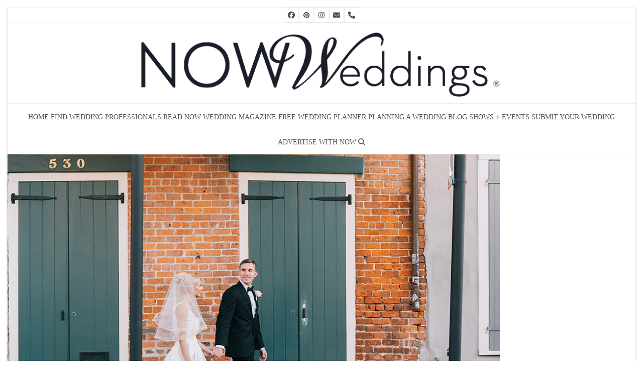

--- FILE ---
content_type: text/css;charset=UTF-8
request_url: https://nowweddingsmagazine.com/cas-custom-sizes/?ver=1.6
body_size: -137
content:
.ad-1275x175{height:auto;max-width:1275px;max-height:175px;position:relative;width:100%;}.ad-1275x175 .adsanity-inner{height:0;padding-bottom:13.73%;width:100%;}.ad-1275x175 .adsanity-inner iframe{height:100%;left:0;position:absolute;top:0;width:100%;}.ad-1275x175 .adsanity-inner img{height:auto;width:100%;}.ad-250x750{height:auto;max-width:250px;max-height:750px;position:relative;width:100%;}.ad-250x750 .adsanity-inner{height:0;padding-bottom:300%;width:100%;}.ad-250x750 .adsanity-inner iframe{height:100%;left:0;position:absolute;top:0;width:100%;}.ad-250x750 .adsanity-inner img{height:auto;width:100%;}.ad-250x125{height:auto;max-width:250px;max-height:125px;position:relative;width:100%;}.ad-250x125 .adsanity-inner{height:0;padding-bottom:50%;width:100%;}.ad-250x125 .adsanity-inner iframe{height:100%;left:0;position:absolute;top:0;width:100%;}.ad-250x125 .adsanity-inner img{height:auto;width:100%;}.ad-250x500{height:auto;max-width:250px;max-height:500px;position:relative;width:100%;}.ad-250x500 .adsanity-inner{height:0;padding-bottom:200%;width:100%;}.ad-250x500 .adsanity-inner iframe{height:100%;left:0;position:absolute;top:0;width:100%;}.ad-250x500 .adsanity-inner img{height:auto;width:100%;}.ad-638x175{height:auto;max-width:638px;max-height:175px;position:relative;width:100%;}.ad-638x175 .adsanity-inner{height:0;padding-bottom:27.43%;width:100%;}.ad-638x175 .adsanity-inner iframe{height:100%;left:0;position:absolute;top:0;width:100%;}.ad-638x175 .adsanity-inner img{height:auto;width:100%;}.ad-200x400{height:auto;max-width:200px;max-height:400px;position:relative;width:100%;}.ad-200x400 .adsanity-inner{height:0;padding-bottom:200%;width:100%;}.ad-200x400 .adsanity-inner iframe{height:100%;left:0;position:absolute;top:0;width:100%;}.ad-200x400 .adsanity-inner img{height:auto;width:100%;}

--- FILE ---
content_type: application/javascript
request_url: https://nowweddingsmagazine.com/wp-content/plugins/ql-cost-calculator/js/cost_calculator.js?ver=6.8.3
body_size: 2509
content:
jQuery(document).ready(function($){
	//cost calculator
	$(".cost-calculator-cost-slider").each(function(){
		$(this).slider({
			range: "min",
			value: parseFloat($(this).data("value")),
			min: parseFloat($(this).data("min")),
			max: parseFloat($(this).data("max")),
			step: parseFloat($(this).data("step")),
			slide: function(event, ui){
				$("#" + $(this).data("input")).val(ui.value);
				$("." + $(this).data("input") + "-hidden").val(ui.value);
				$(this).find(".cost-slider-tooltip .cost-calculator-value").html(ui.value);
				$(this).find(".cost-slider-tooltip").css("left", "-" + Math.round(($(this).find(".cost-slider-tooltip .cost-calculator-value").outerWidth()-30)/2) + "px");
				if(typeof($(this).data("price"))!="undefined")
					$("#" + $(this).data("value-input")).val(ui.value*$(this).data("price"));
				$(".cost-calculator-summary-price").costCalculator("calculate");
			},
			change: function(event, ui){
				$("#" + $(this).data("input")).val(ui.value);
				$("." + $(this).data("input") + "-hidden").val(ui.value);
				$(this).find(".cost-slider-tooltip .cost-calculator-value").html(ui.value);
				$(this).find(".cost-slider-tooltip").css("left", "-" + Math.round(($(this).find(".cost-slider-tooltip .cost-calculator-value").outerWidth()-30)/2) + "px");
				if(typeof($(this).data("price"))!="undefined")
					$("#" + $(this).data("value-input")).val(ui.value*$(this).data("price"));
				$(".cost-calculator-summary-price").costCalculator("calculate");
			}
		}).find(".ui-slider-handle").append('<div class="cost-slider-tooltip"><div class="cost-calculator-arrow"></div><div class="cost-calculator-value">' + $(this).data("value") + '</div></div>');
		var sliderTooltip = $(this).find(".cost-slider-tooltip");
		if(sliderTooltip.is(":visible"))
			sliderTooltip.css("left", "-" + Math.round((sliderTooltip.children(".cost-calculator-value").outerWidth()-30)/2) + "px");
	});
	$(".cost-calculator-cost-slider-input").on("paste change keyup", function(){
		var self = $(this);
		if(self.attr("type")=="checkbox")
		{
			if(self.is(":checked"))
			{
				self.val(self.data("value"));
				$("." + self.attr("id")).val($("." + self.attr("id")).data("yes"));
			}
			else
			{
				self.val(0);
				$("." + self.attr("id")).val($("." + self.attr("id")).data("no"));
			}
		}
		if($("[data-input='" + self.attr("id") + "']").length)
			setTimeout(function(){
				$("[data-input='" + self.attr("id") + "']").slider("value", self.val());
			}, 500);
		else
		{
			$(".cost-calculator-summary-price").costCalculator("calculate");
		}
	});
	$(".cost-calculator-cost-dropdown").each(function(){
		$(this).selectmenu({
			icons: { button: "cc-template-arrow-vertical-3" },
			change: function(event, ui){
				$(".cost-calculator-summary-price").costCalculator("calculate");
				$("." + $(this).attr("id")).val(ui.item.label);
				$("." + $(this).attr("id") + "-hidden").val($(this).val());
			},
			select: function(event, ui){
				$(".cost-calculator-summary-price").costCalculator("calculate");
				$("." + $(this).attr("id")).val(ui.item.label);
				$("." + $(this).attr("id") + "-hidden").val($(this).val());
			},
			create: function(event, ui){
				$(".cost-calculator-form").each(function(){
					$(this)[0].reset();
				});
				$("#" + $(this).attr("id") + "-menu").parent().addClass("cost-calculator-dropdown").addClass("cost-calculator-dropdown-" + $(this).closest("form.cost-calculator-form").attr("id"));
				$(this).selectmenu("refresh");
				$("." + $(this).attr("id")).val($("#" + $(this).attr("id") + " option:selected").text());
			}
		});
	});
	/*$.datepicker.regional['nl'] = {clearText: 'Effacer', clearStatus: '',
		closeText: 'sluiten', closeStatus: 'Onveranderd sluiten ',
		prevText: '<vorige', prevStatus: 'Zie de vorige maand',
		nextText: 'volgende>', nextStatus: 'Zie de volgende maand',
		currentText: 'Huidige', currentStatus: 'Bekijk de huidige maand',
		monthNames: ['januari','februari','maart','april','mei','juni',
		'juli','augustus','september','oktober','november','december'],
		monthNamesShort: ['jan','feb','mrt','apr','mei','jun',
		'jul','aug','sep','okt','nov','dec'],
		monthStatus: 'Bekijk een andere maand', yearStatus: 'Bekijk nog een jaar',
		weekHeader: 'Sm', weekStatus: '',
		dayNames: ['zondag','maandag','dinsdag','woensdag','donderdag','vrijdag','zaterdag'],
		dayNamesShort: ['zo', 'ma','di','wo','do','vr','za'],
		dayNamesMin: ['zo', 'ma','di','wo','do','vr','za'],
		dayStatus: 'Gebruik DD als de eerste dag van de week', dateStatus: 'Kies DD, MM d',
		dateFormat: 'dd/mm/yy', firstDay: 1, 
		initStatus: 'Kies een datum', isRTL: false};
	$.datepicker.setDefaults($.datepicker.regional['nl']);*/
	$(".cost-calculator-cost-slider-input.type-date").each(function(){
		$(this).datepicker({
			//beforeShowDay: $.datepicker.noWeekends,
			//minDate: 0, //disable past dates use minDate: 1, to disable past dates and tomorrow
			beforeShow: function(input, inst){
				inst.dpDiv.addClass("cost-calculator-datepicker").addClass("cost-calculator-datepicker-" + $(this).closest("form.cost-calculator-form").attr("id"));
			},
			dateFormat: "DD, d MM yy",
			nextText: "",
			prevText: ""
		});
	});
	$(".cost-calculator-datepicker-container .ui-icon").on("click", function(){
		$(this).next().datepicker("show");
	});
	
	//cost calculator form
	if($("form.cost-calculator-container").length)
	{
		$("form.cost-calculator-container").each(function(){
			var self = $(this);
			self[0].reset();
			self.find("input[type='hidden']").each(function(){
				if(typeof($(this).data("default"))!="undefined")
					$(this).val($(this).data("default"));
			});
			self.find(".cost-calculator-summary-price").costCalculator("calculate");
		});
	}
	$(".prevent-submit").on("submit", function(event){
		event.preventDefault();
		return false;
	});
	//contact form
	if($(".cost-calculator-form").length)
	{
		$(".cost-calculator-form").each(function(){
			var self = $(this);
			self[0].reset();
			self.find("input[type='hidden']").each(function(){
				if(typeof($(this).data("default"))!="undefined")
					$(this).val($(this).data("default"));
			});
			self.find(".cost-calculator-summary-price").costCalculator("calculate");
			self.find(".cost-calculator-submit-form").on("click", function(event){
				event.preventDefault();
				self.submit();
			});
		});
	}
	//reset checkboxes
	$(".cost-calculator-cost-slider-input.type-checkbox").each(function(){
		var self = $(this);
		if(self.is(":checked"))
			$("." + self.attr("id")).val($("." + self.attr("id")).data("yes"));
		else
			$("." + self.attr("id")).val($("." + self.attr("id")).data("no"));
	});
	$(".cost-calculator-form:not('.prevent-submit')").on("submit", function(event){
		event.preventDefault();
		//clear placeholders
		$(".cost-calculator-contact-box input[placeholder].hint").each(function(){
			if($(this).val()==$(this).attr("placeholder"))
				$(this).val("");
		});
		var data = $(this).serializeArray();
		//set placeholders
		$(".cost-calculator-contact-box input[placeholder].hint").each(function(){
			if($(this).val()=="")
				$(this).val($(this).attr("placeholder"));
		});
		var self = $(this);
		var id = $(this).attr("id");
		//set not checked checkboxes
		$("#"+id+" .type-checkbox:not(:checked)").each(function(){
			data.push({name: $(this).attr("name"), value: $(this).val()});
		});
		$("#"+id+" [name='terms']:not(:checked)").each(function(){
			data.push({name: $(this).attr("name"), value: 0});
		});
		if(parseInt($("#"+id+" [name='name']").data("required"), 10))
			data.push({name: 'name_required', value: 1});
		if(parseInt($("#"+id+" [name='email']").data("required"), 10))
			data.push({name: 'email_required', value: 1});
		if(parseInt($("#"+id+" [name='phone']").data("required"), 10))
			data.push({name: 'phone_required', value: 1});
		if(parseInt($("#"+id+" [name='message']").data("required"), 10))
			data.push({name: 'message_required', value: 1});
		//set required fields
		/*for(var field in data)
		{
			if(parseInt($("#"+id+" [name='" + data[field].name + "']").data("required"), 10))
			{
				data.push({name: data[field].name + '_required_field', value: 1});
				if(typeof($("#"+id+" [name='" + data[field].name + "']").data("required-message"))!="undefined")
					data.push({name: data[field].name + '_required_field_message', value: $("#"+id+" [name='" + data[field].name + "']").data("required-message")});
			}
		}*/
		$("#"+id+" .cost-calculator-block").block({
			message: false,
			overlayCSS: {
				opacity:'0.3',
				"backgroundColor": "#FFF"
			}
		});
		$("#"+id+" .cost-calculator-submit-form").off("click");
		$("#"+id+" .cost-calculator-submit-form").on("click", function(event){
			event.preventDefault();
		});
		$.ajax({
			url: cost_calculator_config.ajaxurl,
			data: data,
			type: "post",
			dataType: "json",
			success: function(json){
				$("#"+id+" .cost-calculator-submit-form, #"+id+" [name='name'], #"+id+" [name='email'], #"+id+" [name='phone'], #"+id+" [name='message'], #"+id+" .g-recaptcha, #"+id+" [name='terms']").qtip('destroy');
				if(typeof(json.isOk)!="undefined" && json.isOk)
				{
					if(typeof(json.submit_message)!="undefined" && json.submit_message!="")
					{
						$("#"+id+" .cost-calculator-submit-form").qtip(
						{
							style: {
								classes: 'ui-tooltip-success cost-calculator-tooltip'
							},
							content: { 
								text: json.submit_message 
							},
							position: { 
								my: "right center",
								at: "left center",
							}
						}).qtip('show');
						setTimeout(function(){
							$("#"+id+" [class*='cost-calculator-submit-']").qtip("api").hide();
						}, 5000);
						$("#"+id)[0].reset();
						if(typeof(grecaptcha)!="undefined")
							grecaptcha.reset();
						self.find(".cost-calculator-cost-slider-input").trigger("change");
						self.find(".cost-calculator-cost-dropdown").selectmenu("refresh");
						$("#"+id+" input[type='text'], #"+id+" textarea").trigger("focus").trigger("blur");
					}
				}
				else
				{
					if(typeof(json.submit_message)!="undefined" && json.submit_message!="")
					{
						$("#"+id+" .cost-calculator-submit-form").qtip(
						{
							style: {
								classes: 'ui-tooltip-error cost-calculator-tooltip'
							},
							content: { 
								text: json.submit_message 
							},
							position: { 
								my: "right center",
								at: "left center",
							}
						}).qtip('show');
						if(typeof(grecaptcha)!="undefined" && grecaptcha.getResponse()!="")
							grecaptcha.reset();
					}
					if(typeof(json.error_name)!="undefined" && json.error_name!="")
					{
						$("#"+id+" [name='name']").qtip(
						{
							style: {
								classes: 'ui-tooltip-error cost-calculator-tooltip'
							},
							content: { 
								text: json.error_name 
							},
							position: { 
								my: "bottom center",
								at: "top center" 
							}
						}).qtip('show');
					}
					if(typeof(json.error_email)!="undefined" && json.error_email!="")
					{
						$("#"+id+" [name='email']").qtip(
						{
							style: {
								classes: 'ui-tooltip-error cost-calculator-tooltip'
							},
							content: { 
								text: json.error_email 
							},
							position: { 
								my: "bottom center",
								at: "top center" 
							}
						}).qtip('show');
					}
					if(typeof(json.error_phone)!="undefined" && json.error_phone!="")
					{
						$("#"+id+" [name='phone']").qtip(
						{
							style: {
								classes: 'ui-tooltip-error cost-calculator-tooltip'
							},
							content: { 
								text: json.error_phone 
							},
							position: { 
								my: "bottom center",
								at: "top center" 
							}
						}).qtip('show');
					}
					if(typeof(json.error_message)!="undefined" && json.error_message!="")
					{
						$("#"+id+" [name='message']").qtip(
						{
							style: {
								classes: 'ui-tooltip-error cost-calculator-tooltip'
							},
							content: { 
								text: json.error_message 
							},
							position: { 
								my: "bottom center",
								at: "top center" 
							}
						}).qtip('show');
					}
					if(typeof(json.error_captcha)!="undefined" && json.error_captcha!="")
					{
						$("#"+id+" .g-recaptcha").qtip(
						{
							style: {
								classes: 'ui-tooltip-error cost-calculator-tooltip'
							},
							content: { 
								text: json.error_captcha 
							},
							position: { 
								my: "bottom left",
								at: "top left" 
							}
						}).qtip('show');
					}
					if(typeof(json.error_terms)!="undefined" && json.error_terms!="")
					{
						$("#"+id+" [name='terms']").qtip(
						{
							style: {
								classes: 'ui-tooltip-error cost-calculator-tooltip'
							},
							content: { 
								text: json.error_terms 
							},
							position: { 
								my: (cost_calculator_config.is_rtl ? "bottom right" : "bottom left"),
								at: (cost_calculator_config.is_rtl ? "top right" : "top left")
							}
						}).qtip('show');
					}
					/*for(var field in json)
					{
						if(field.indexOf("error_")==0 && field!="error_captcha" && field!="error_terms")
						{
							$("#"+id+" [name='" + field.replace("error_", "") + "']").qtip(
							{
								style: {
									classes: 'ui-tooltip-error cost-calculator-tooltip'
								},
								content: { 
									text: json[field]
								},
								position: { 
									my: "bottom center",
									at: "top center" 
								}
							}).qtip('show');
						}
					}*/
				}
				$("#"+id+" .cost-calculator-block").unblock();
				$("#"+id+" .cost-calculator-submit-form").on("click", function(event){
					event.preventDefault();
					$("#"+id).submit();
				});
			}
		});
	});
});